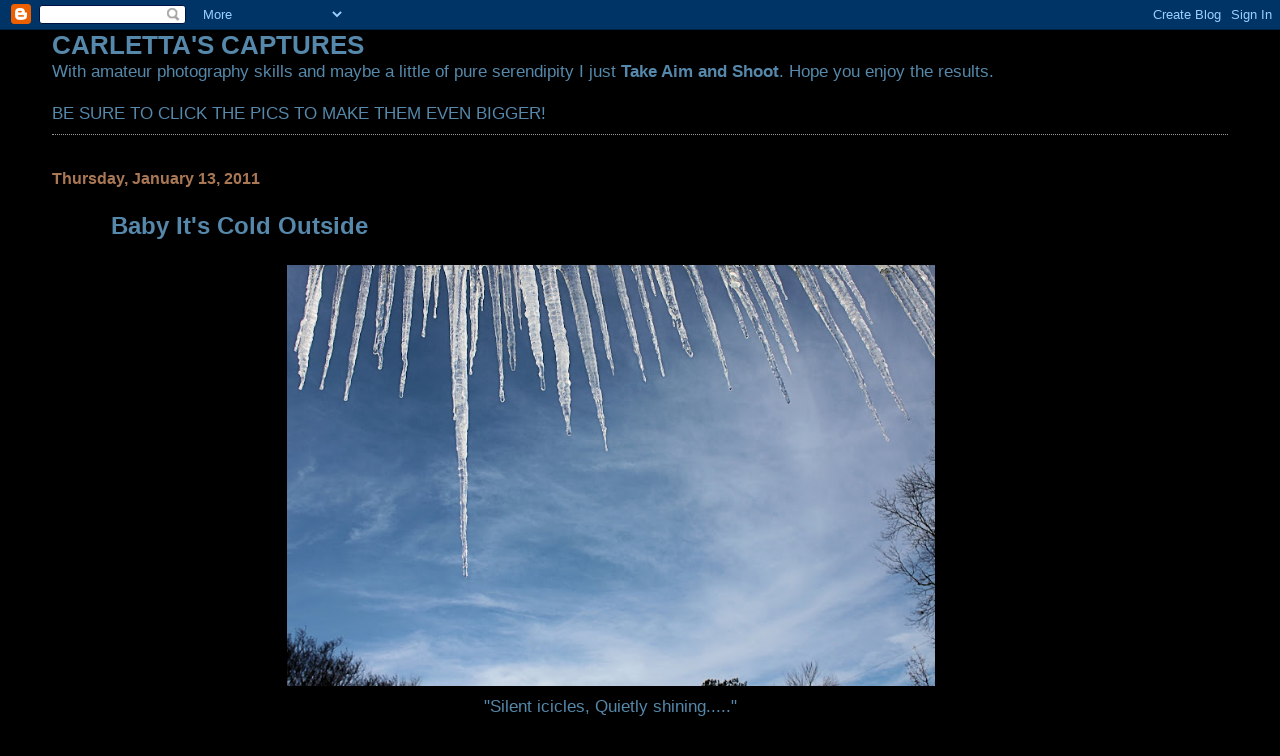

--- FILE ---
content_type: text/html; charset=UTF-8
request_url: https://carlettascaptures.blogspot.com/2011/01/baby-its-cold-outside.html?showComment=1294968023826
body_size: 12001
content:
<!DOCTYPE html>
<html dir='ltr'>
<head>
<link href='https://www.blogger.com/static/v1/widgets/2944754296-widget_css_bundle.css' rel='stylesheet' type='text/css'/>
<meta content='text/html; charset=UTF-8' http-equiv='Content-Type'/>
<meta content='blogger' name='generator'/>
<link href='https://carlettascaptures.blogspot.com/favicon.ico' rel='icon' type='image/x-icon'/>
<link href='http://carlettascaptures.blogspot.com/2011/01/baby-its-cold-outside.html' rel='canonical'/>
<link rel="alternate" type="application/atom+xml" title="CARLETTA&#39;S CAPTURES - Atom" href="https://carlettascaptures.blogspot.com/feeds/posts/default" />
<link rel="alternate" type="application/rss+xml" title="CARLETTA&#39;S CAPTURES - RSS" href="https://carlettascaptures.blogspot.com/feeds/posts/default?alt=rss" />
<link rel="service.post" type="application/atom+xml" title="CARLETTA&#39;S CAPTURES - Atom" href="https://www.blogger.com/feeds/2434900941106243505/posts/default" />

<link rel="alternate" type="application/atom+xml" title="CARLETTA&#39;S CAPTURES - Atom" href="https://carlettascaptures.blogspot.com/feeds/3964095116113499852/comments/default" />
<!--Can't find substitution for tag [blog.ieCssRetrofitLinks]-->
<link href='https://blogger.googleusercontent.com/img/b/R29vZ2xl/AVvXsEg4Bc12Fs06AchN3oSYmSzNd47WCPFLoXs3hcwI3d8VFx7FSZr0e2TOjKvbKLngtfcZ43jbPmdq-spq2rDXfuuh-OXv570Ij4rwQUEmZEMZItN2j0s9HsgLKUHNBzg_UXPVRdFaxujbCN7Y/s800/Icicles+at+Cindy.jpg' rel='image_src'/>
<meta content='http://carlettascaptures.blogspot.com/2011/01/baby-its-cold-outside.html' property='og:url'/>
<meta content='Baby It&#39;s Cold Outside' property='og:title'/>
<meta content=' &quot;Silent icicles, Quietly shining.....&quot; ~Samuel Taylor Coleridge For more Skywatch click here .' property='og:description'/>
<meta content='https://blogger.googleusercontent.com/img/b/R29vZ2xl/AVvXsEg4Bc12Fs06AchN3oSYmSzNd47WCPFLoXs3hcwI3d8VFx7FSZr0e2TOjKvbKLngtfcZ43jbPmdq-spq2rDXfuuh-OXv570Ij4rwQUEmZEMZItN2j0s9HsgLKUHNBzg_UXPVRdFaxujbCN7Y/w1200-h630-p-k-no-nu/Icicles+at+Cindy.jpg' property='og:image'/>
<title>CARLETTA'S CAPTURES: Baby It's Cold Outside</title>
<style id='page-skin-1' type='text/css'><!--
/*
* Blogger Template Style
*
* Simple II
* by Jason Sutter
*/
body {
margin:0;
font:normal normal 109% Verdana, sans-serif;
background:#000000;
color:#5588aa;
}
a:link {
color:#5588aa;
text-decoration:none;
}
a:visited {
color:#3D81EE;
text-decoration:none;
}
a:hover {
color:#5588aa;
text-decoration:underline;
}
a img {
border-width:0;
}
#outer-wrapper {
margin-top: 0px;
margin-right: 3em;
margin-bottom: 0;
margin-left: 3em;
}
h1 {
border-bottom:dotted 1px #999999;
margin-bottom:0px;
color: #5588aa;
font: normal bold 200% Georgia, Times, serif;
}
h1 a, h1 a:link, h1 a:visited {
color: #5588aa;
}
h2 {
margin:0px;
padding: 0px;
}
#main .widget {
padding-bottom:10px;
margin-bottom:20px;
border-bottom:dotted 1px #999999;
clear: both;
}
#main .Header {
border-bottom-width: 0px;
}
h2.date-header {
padding-top:15px;
color:#aa7755;
padding-bottom:0px;
margin-bottom:0px;
font-size: 90%;
}
h3.post-title {
font-size: 140%;
color: #5588aa;
}
.post {
padding-left:5%;
padding-right:10%;
}
.post-footer {
color:#aa7755;
}
#comments {
padding-top:30px;
color:#5588aa;
padding-bottom:0px;
margin-bottom:0px;
font-weight:bold;
}
#comments .comment-footer {
font-size:1em;
font-weight:normal;
color:#aa7755;
margin-right:10px;
display:inline;
}
.comment-author {
margin-top: 3%;
}
.comment-body {
font-size:1em;
font-weight:normal;
}
.deleted-comment {
font-style:italic;
color:gray;
}
.comment-link {
margin-left:.6em;
}
.feed-links {
clear: both;
line-height: 2.5em;
}
#blog-pager-newer-link {
float: left;
}
#blog-pager-older-link {
float: right;
}
#blog-pager {
text-align: center;
}
.clear {
clear: both;
}
.profile-img {
float: left;
margin-top: 0;
margin-right: 5px;
margin-bottom: 5px;
margin-left: 0;
}
body#layout #outer-wrapper {
margin-top: 0px;
margin-right: 50px;
margin-bottom: 0;
margin-left: 50px;
}

--></style>
<link href='https://www.blogger.com/dyn-css/authorization.css?targetBlogID=2434900941106243505&amp;zx=09b759d7-f1e6-4580-80e0-873da6a33eba' media='none' onload='if(media!=&#39;all&#39;)media=&#39;all&#39;' rel='stylesheet'/><noscript><link href='https://www.blogger.com/dyn-css/authorization.css?targetBlogID=2434900941106243505&amp;zx=09b759d7-f1e6-4580-80e0-873da6a33eba' rel='stylesheet'/></noscript>
<meta name='google-adsense-platform-account' content='ca-host-pub-1556223355139109'/>
<meta name='google-adsense-platform-domain' content='blogspot.com'/>

</head>
<body>
<div class='navbar section' id='navbar'><div class='widget Navbar' data-version='1' id='Navbar1'><script type="text/javascript">
    function setAttributeOnload(object, attribute, val) {
      if(window.addEventListener) {
        window.addEventListener('load',
          function(){ object[attribute] = val; }, false);
      } else {
        window.attachEvent('onload', function(){ object[attribute] = val; });
      }
    }
  </script>
<div id="navbar-iframe-container"></div>
<script type="text/javascript" src="https://apis.google.com/js/platform.js"></script>
<script type="text/javascript">
      gapi.load("gapi.iframes:gapi.iframes.style.bubble", function() {
        if (gapi.iframes && gapi.iframes.getContext) {
          gapi.iframes.getContext().openChild({
              url: 'https://www.blogger.com/navbar/2434900941106243505?po\x3d3964095116113499852\x26origin\x3dhttps://carlettascaptures.blogspot.com',
              where: document.getElementById("navbar-iframe-container"),
              id: "navbar-iframe"
          });
        }
      });
    </script><script type="text/javascript">
(function() {
var script = document.createElement('script');
script.type = 'text/javascript';
script.src = '//pagead2.googlesyndication.com/pagead/js/google_top_exp.js';
var head = document.getElementsByTagName('head')[0];
if (head) {
head.appendChild(script);
}})();
</script>
</div></div>
<div id='outer-wrapper'>
<div class='main section' id='main'><div class='widget Text' data-version='1' id='Text1'>
<h2 class='title'>CARLETTA'S CAPTURES</h2>
<div class='widget-content'>
With amateur photography skills and maybe a little of pure serendipity I just <strong>Take Aim and Shoot</strong>. Hope you enjoy the results.<br/><br/>BE SURE TO CLICK THE PICS TO MAKE THEM EVEN BIGGER!<br/>
</div>
<div class='clear'></div>
</div><div class='widget Blog' data-version='1' id='Blog1'>
<div class='blog-posts hfeed'>

          <div class="date-outer">
        
<h2 class='date-header'><span>Thursday, January 13, 2011</span></h2>

          <div class="date-posts">
        
<div class='post-outer'>
<div class='post hentry uncustomized-post-template' itemprop='blogPost' itemscope='itemscope' itemtype='http://schema.org/BlogPosting'>
<meta content='https://blogger.googleusercontent.com/img/b/R29vZ2xl/AVvXsEg4Bc12Fs06AchN3oSYmSzNd47WCPFLoXs3hcwI3d8VFx7FSZr0e2TOjKvbKLngtfcZ43jbPmdq-spq2rDXfuuh-OXv570Ij4rwQUEmZEMZItN2j0s9HsgLKUHNBzg_UXPVRdFaxujbCN7Y/s800/Icicles+at+Cindy.jpg' itemprop='image_url'/>
<meta content='2434900941106243505' itemprop='blogId'/>
<meta content='3964095116113499852' itemprop='postId'/>
<a name='3964095116113499852'></a>
<h3 class='post-title entry-title' itemprop='name'>
Baby It's Cold Outside
</h3>
<div class='post-header'>
<div class='post-header-line-1'></div>
</div>
<div class='post-body entry-content' id='post-body-3964095116113499852' itemprop='description articleBody'>
<div align="center"><a href="https://blogger.googleusercontent.com/img/b/R29vZ2xl/AVvXsEg4Bc12Fs06AchN3oSYmSzNd47WCPFLoXs3hcwI3d8VFx7FSZr0e2TOjKvbKLngtfcZ43jbPmdq-spq2rDXfuuh-OXv570Ij4rwQUEmZEMZItN2j0s9HsgLKUHNBzg_UXPVRdFaxujbCN7Y/s1600/Icicles+at+Cindy.jpg"><img alt="" border="0" id="BLOGGER_PHOTO_ID_5561552846121242290" src="https://blogger.googleusercontent.com/img/b/R29vZ2xl/AVvXsEg4Bc12Fs06AchN3oSYmSzNd47WCPFLoXs3hcwI3d8VFx7FSZr0e2TOjKvbKLngtfcZ43jbPmdq-spq2rDXfuuh-OXv570Ij4rwQUEmZEMZItN2j0s9HsgLKUHNBzg_UXPVRdFaxujbCN7Y/s800/Icicles+at+Cindy.jpg" style="TEXT-ALIGN: center; MARGIN: 0px auto 10px; WIDTH: 648px; DISPLAY: block; HEIGHT: 421px; CURSOR: hand" /></a> "Silent icicles, Quietly shining....."</div><div align="center">~Samuel Taylor Coleridge<br /></div><div align="left">For more Skywatch click <a href="http://skyley.blogspot.com/">here</a>.</div>
<div style='clear: both;'></div>
</div>
<div class='post-footer'>
<div class='post-footer-line post-footer-line-1'>
<span class='post-author vcard'>
Posted by
<span class='fn' itemprop='author' itemscope='itemscope' itemtype='http://schema.org/Person'>
<span itemprop='name'>Carletta</span>
</span>
</span>
<span class='post-timestamp'>
at
<meta content='http://carlettascaptures.blogspot.com/2011/01/baby-its-cold-outside.html' itemprop='url'/>
<a class='timestamp-link' href='https://carlettascaptures.blogspot.com/2011/01/baby-its-cold-outside.html' rel='bookmark' title='permanent link'><abbr class='published' itemprop='datePublished' title='2011-01-13T01:55:00-05:00'>1:55&#8239;AM</abbr></a>
</span>
<span class='post-comment-link'>
</span>
<span class='post-icons'>
<span class='item-control blog-admin pid-695747214'>
<a href='https://www.blogger.com/post-edit.g?blogID=2434900941106243505&postID=3964095116113499852&from=pencil' title='Edit Post'>
<img alt='' class='icon-action' height='18' src='https://resources.blogblog.com/img/icon18_edit_allbkg.gif' width='18'/>
</a>
</span>
</span>
<div class='post-share-buttons goog-inline-block'>
</div>
</div>
<div class='post-footer-line post-footer-line-2'>
<span class='post-labels'>
</span>
</div>
<div class='post-footer-line post-footer-line-3'>
<span class='post-location'>
</span>
</div>
</div>
</div>
<div class='comments' id='comments'>
<a name='comments'></a>
<h4>42 comments:</h4>
<div id='Blog1_comments-block-wrapper'>
<dl class='' id='comments-block'>
<dt class='comment-author blogger-comment-icon' id='c9027757561377070506'>
<a name='c9027757561377070506'></a>
<a href='https://www.blogger.com/profile/02506920585319893814' rel='nofollow'>Janice Thomson</a>
said...
</dt>
<dd class='comment-body' id='Blog1_cmt-9027757561377070506'>
<p>
Yep...it is here too. Neat perspective Carletta. Wishing you the best in this coming year.
</p>
</dd>
<dd class='comment-footer'>
<span class='comment-timestamp'>
<a href='https://carlettascaptures.blogspot.com/2011/01/baby-its-cold-outside.html?showComment=1294919849364#c9027757561377070506' title='comment permalink'>
January 13, 2011 at 6:57&#8239;AM
</a>
<span class='item-control blog-admin pid-1122810189'>
<a class='comment-delete' href='https://www.blogger.com/comment/delete/2434900941106243505/9027757561377070506' title='Delete Comment'>
<img src='https://resources.blogblog.com/img/icon_delete13.gif'/>
</a>
</span>
</span>
</dd>
<dt class='comment-author blogger-comment-icon' id='c2000872403152015686'>
<a name='c2000872403152015686'></a>
<a href='https://www.blogger.com/profile/06923630536753873113' rel='nofollow'>George</a>
said...
</dt>
<dd class='comment-body' id='Blog1_cmt-2000872403152015686'>
<p>
I really like these icicles against that beautiful sky.  Great perspective -- pretty picture.
</p>
</dd>
<dd class='comment-footer'>
<span class='comment-timestamp'>
<a href='https://carlettascaptures.blogspot.com/2011/01/baby-its-cold-outside.html?showComment=1294930366394#c2000872403152015686' title='comment permalink'>
January 13, 2011 at 9:52&#8239;AM
</a>
<span class='item-control blog-admin pid-1238024525'>
<a class='comment-delete' href='https://www.blogger.com/comment/delete/2434900941106243505/2000872403152015686' title='Delete Comment'>
<img src='https://resources.blogblog.com/img/icon_delete13.gif'/>
</a>
</span>
</span>
</dd>
<dt class='comment-author blogger-comment-icon' id='c8839608945451958603'>
<a name='c8839608945451958603'></a>
<a href='https://www.blogger.com/profile/13716690020687995783' rel='nofollow'>Jan</a>
said...
</dt>
<dd class='comment-body' id='Blog1_cmt-8839608945451958603'>
<p>
Fabulous!
</p>
</dd>
<dd class='comment-footer'>
<span class='comment-timestamp'>
<a href='https://carlettascaptures.blogspot.com/2011/01/baby-its-cold-outside.html?showComment=1294937613239#c8839608945451958603' title='comment permalink'>
January 13, 2011 at 11:53&#8239;AM
</a>
<span class='item-control blog-admin pid-543741392'>
<a class='comment-delete' href='https://www.blogger.com/comment/delete/2434900941106243505/8839608945451958603' title='Delete Comment'>
<img src='https://resources.blogblog.com/img/icon_delete13.gif'/>
</a>
</span>
</span>
</dd>
<dt class='comment-author blogger-comment-icon' id='c2530252528912027784'>
<a name='c2530252528912027784'></a>
<a href='https://www.blogger.com/profile/08479123027080062607' rel='nofollow'>kayerj</a>
said...
</dt>
<dd class='comment-body' id='Blog1_cmt-2530252528912027784'>
<p>
how unique! I love it.
</p>
</dd>
<dd class='comment-footer'>
<span class='comment-timestamp'>
<a href='https://carlettascaptures.blogspot.com/2011/01/baby-its-cold-outside.html?showComment=1294940753435#c2530252528912027784' title='comment permalink'>
January 13, 2011 at 12:45&#8239;PM
</a>
<span class='item-control blog-admin pid-1831283427'>
<a class='comment-delete' href='https://www.blogger.com/comment/delete/2434900941106243505/2530252528912027784' title='Delete Comment'>
<img src='https://resources.blogblog.com/img/icon_delete13.gif'/>
</a>
</span>
</span>
</dd>
<dt class='comment-author anon-comment-icon' id='c5843777493483018753'>
<a name='c5843777493483018753'></a>
<a href='http://www.travelingrainvilles.typepad.com' rel='nofollow'>Sallie (FullTime-Life)</a>
said...
</dt>
<dd class='comment-body' id='Blog1_cmt-5843777493483018753'>
<p>
What a great eye you have Carletta.  Beautiful take.  (Don&#39;t freeze your fingers!)
</p>
</dd>
<dd class='comment-footer'>
<span class='comment-timestamp'>
<a href='https://carlettascaptures.blogspot.com/2011/01/baby-its-cold-outside.html?showComment=1294943235214#c5843777493483018753' title='comment permalink'>
January 13, 2011 at 1:27&#8239;PM
</a>
<span class='item-control blog-admin pid-1487983927'>
<a class='comment-delete' href='https://www.blogger.com/comment/delete/2434900941106243505/5843777493483018753' title='Delete Comment'>
<img src='https://resources.blogblog.com/img/icon_delete13.gif'/>
</a>
</span>
</span>
</dd>
<dt class='comment-author blogger-comment-icon' id='c8100658695905993745'>
<a name='c8100658695905993745'></a>
<a href='https://www.blogger.com/profile/15797951661712327698' rel='nofollow'>Martha Z</a>
said...
</dt>
<dd class='comment-body' id='Blog1_cmt-8100658695905993745'>
<p>
Great capture and it does say &quot;cold&quot;
</p>
</dd>
<dd class='comment-footer'>
<span class='comment-timestamp'>
<a href='https://carlettascaptures.blogspot.com/2011/01/baby-its-cold-outside.html?showComment=1294947297314#c8100658695905993745' title='comment permalink'>
January 13, 2011 at 2:34&#8239;PM
</a>
<span class='item-control blog-admin pid-524679780'>
<a class='comment-delete' href='https://www.blogger.com/comment/delete/2434900941106243505/8100658695905993745' title='Delete Comment'>
<img src='https://resources.blogblog.com/img/icon_delete13.gif'/>
</a>
</span>
</span>
</dd>
<dt class='comment-author anon-comment-icon' id='c8182578118369568128'>
<a name='c8182578118369568128'></a>
<a href='http://somephotomoments.skynetblogs.be' rel='nofollow'>Eric</a>
said...
</dt>
<dd class='comment-body' id='Blog1_cmt-8182578118369568128'>
<p>
Very nice composition, well done!!<br />Hope they do not fall!!!<br /><br />Happy SWF<br /><br />Greetings from Holland
</p>
</dd>
<dd class='comment-footer'>
<span class='comment-timestamp'>
<a href='https://carlettascaptures.blogspot.com/2011/01/baby-its-cold-outside.html?showComment=1294949291626#c8182578118369568128' title='comment permalink'>
January 13, 2011 at 3:08&#8239;PM
</a>
<span class='item-control blog-admin pid-1487983927'>
<a class='comment-delete' href='https://www.blogger.com/comment/delete/2434900941106243505/8182578118369568128' title='Delete Comment'>
<img src='https://resources.blogblog.com/img/icon_delete13.gif'/>
</a>
</span>
</span>
</dd>
<dt class='comment-author anon-comment-icon' id='c6262391411440631376'>
<a name='c6262391411440631376'></a>
<a href='http://morememes.com' rel='nofollow'>joco</a>
said...
</dt>
<dd class='comment-body' id='Blog1_cmt-6262391411440631376'>
<p>
That was an unusual phrase for Coleridge.<br /><br />A nice fringe framing your soft sky.
</p>
</dd>
<dd class='comment-footer'>
<span class='comment-timestamp'>
<a href='https://carlettascaptures.blogspot.com/2011/01/baby-its-cold-outside.html?showComment=1294949466384#c6262391411440631376' title='comment permalink'>
January 13, 2011 at 3:11&#8239;PM
</a>
<span class='item-control blog-admin pid-1487983927'>
<a class='comment-delete' href='https://www.blogger.com/comment/delete/2434900941106243505/6262391411440631376' title='Delete Comment'>
<img src='https://resources.blogblog.com/img/icon_delete13.gif'/>
</a>
</span>
</span>
</dd>
<dt class='comment-author anon-comment-icon' id='c7171016603806532384'>
<a name='c7171016603806532384'></a>
Anonymous
said...
</dt>
<dd class='comment-body' id='Blog1_cmt-7171016603806532384'>
<p>
It sure is &amp; very beautiful, too! <br /><br />Have a great SWF! =)
</p>
</dd>
<dd class='comment-footer'>
<span class='comment-timestamp'>
<a href='https://carlettascaptures.blogspot.com/2011/01/baby-its-cold-outside.html?showComment=1294949470019#c7171016603806532384' title='comment permalink'>
January 13, 2011 at 3:11&#8239;PM
</a>
<span class='item-control blog-admin pid-1487983927'>
<a class='comment-delete' href='https://www.blogger.com/comment/delete/2434900941106243505/7171016603806532384' title='Delete Comment'>
<img src='https://resources.blogblog.com/img/icon_delete13.gif'/>
</a>
</span>
</span>
</dd>
<dt class='comment-author blogger-comment-icon' id='c8313770500133753050'>
<a name='c8313770500133753050'></a>
<a href='https://www.blogger.com/profile/09542425639950850366' rel='nofollow'>Unknown</a>
said...
</dt>
<dd class='comment-body' id='Blog1_cmt-8313770500133753050'>
<p>
I hear you, it was 0F here a few mornings this week! Love the icicles against the blue sky.
</p>
</dd>
<dd class='comment-footer'>
<span class='comment-timestamp'>
<a href='https://carlettascaptures.blogspot.com/2011/01/baby-its-cold-outside.html?showComment=1294949649445#c8313770500133753050' title='comment permalink'>
January 13, 2011 at 3:14&#8239;PM
</a>
<span class='item-control blog-admin pid-896582185'>
<a class='comment-delete' href='https://www.blogger.com/comment/delete/2434900941106243505/8313770500133753050' title='Delete Comment'>
<img src='https://resources.blogblog.com/img/icon_delete13.gif'/>
</a>
</span>
</span>
</dd>
<dt class='comment-author blogger-comment-icon' id='c2856260490234657505'>
<a name='c2856260490234657505'></a>
<a href='https://www.blogger.com/profile/02409530202277375625' rel='nofollow'>Robin</a>
said...
</dt>
<dd class='comment-body' id='Blog1_cmt-2856260490234657505'>
<p>
Whoa! Brrr... Nice capture Carletta, I like the angle.<br /><br />-----------------------------------<br />My photography is available for purchase - visit <a href="http://www.etsy.com/shop/aroundtheisland" rel="nofollow">Around the Island Photography</a> and bring home something beautiful today!
</p>
</dd>
<dd class='comment-footer'>
<span class='comment-timestamp'>
<a href='https://carlettascaptures.blogspot.com/2011/01/baby-its-cold-outside.html?showComment=1294949791293#c2856260490234657505' title='comment permalink'>
January 13, 2011 at 3:16&#8239;PM
</a>
<span class='item-control blog-admin pid-2136305337'>
<a class='comment-delete' href='https://www.blogger.com/comment/delete/2434900941106243505/2856260490234657505' title='Delete Comment'>
<img src='https://resources.blogblog.com/img/icon_delete13.gif'/>
</a>
</span>
</span>
</dd>
<dt class='comment-author blogger-comment-icon' id='c222098664996805745'>
<a name='c222098664996805745'></a>
<a href='https://www.blogger.com/profile/05484577678585907669' rel='nofollow'>Sylvia K</a>
said...
</dt>
<dd class='comment-body' id='Blog1_cmt-222098664996805745'>
<p>
Fantastic capture! And it does look cold! Love Coleridge words, too! Perfect! Hope you have a lovely weekend, Carletta! Enjoy!<br /><br />Sylvia
</p>
</dd>
<dd class='comment-footer'>
<span class='comment-timestamp'>
<a href='https://carlettascaptures.blogspot.com/2011/01/baby-its-cold-outside.html?showComment=1294950369853#c222098664996805745' title='comment permalink'>
January 13, 2011 at 3:26&#8239;PM
</a>
<span class='item-control blog-admin pid-2011073367'>
<a class='comment-delete' href='https://www.blogger.com/comment/delete/2434900941106243505/222098664996805745' title='Delete Comment'>
<img src='https://resources.blogblog.com/img/icon_delete13.gif'/>
</a>
</span>
</span>
</dd>
<dt class='comment-author blogger-comment-icon' id='c1813027532010593405'>
<a name='c1813027532010593405'></a>
<a href='https://www.blogger.com/profile/07094543520943386032' rel='nofollow'>Karen</a>
said...
</dt>
<dd class='comment-body' id='Blog1_cmt-1813027532010593405'>
<p>
It sure is, but what a beautiful blue sky.
</p>
</dd>
<dd class='comment-footer'>
<span class='comment-timestamp'>
<a href='https://carlettascaptures.blogspot.com/2011/01/baby-its-cold-outside.html?showComment=1294951130306#c1813027532010593405' title='comment permalink'>
January 13, 2011 at 3:38&#8239;PM
</a>
<span class='item-control blog-admin pid-1756027437'>
<a class='comment-delete' href='https://www.blogger.com/comment/delete/2434900941106243505/1813027532010593405' title='Delete Comment'>
<img src='https://resources.blogblog.com/img/icon_delete13.gif'/>
</a>
</span>
</span>
</dd>
<dt class='comment-author blogger-comment-icon' id='c322211342070612544'>
<a name='c322211342070612544'></a>
<a href='https://www.blogger.com/profile/08408980791673021797' rel='nofollow'>Andy</a>
said...
</dt>
<dd class='comment-body' id='Blog1_cmt-322211342070612544'>
<p>
Cold icicles and cold sky. Nice clicking.
</p>
</dd>
<dd class='comment-footer'>
<span class='comment-timestamp'>
<a href='https://carlettascaptures.blogspot.com/2011/01/baby-its-cold-outside.html?showComment=1294952395571#c322211342070612544' title='comment permalink'>
January 13, 2011 at 3:59&#8239;PM
</a>
<span class='item-control blog-admin pid-1950582275'>
<a class='comment-delete' href='https://www.blogger.com/comment/delete/2434900941106243505/322211342070612544' title='Delete Comment'>
<img src='https://resources.blogblog.com/img/icon_delete13.gif'/>
</a>
</span>
</span>
</dd>
<dt class='comment-author blogger-comment-icon' id='c4526176133384571343'>
<a name='c4526176133384571343'></a>
<a href='https://www.blogger.com/profile/12803759124643467711' rel='nofollow'>EG CameraGirl</a>
said...
</dt>
<dd class='comment-body' id='Blog1_cmt-4526176133384571343'>
<p>
Col shot of your cold world, Carletta!
</p>
</dd>
<dd class='comment-footer'>
<span class='comment-timestamp'>
<a href='https://carlettascaptures.blogspot.com/2011/01/baby-its-cold-outside.html?showComment=1294952821813#c4526176133384571343' title='comment permalink'>
January 13, 2011 at 4:07&#8239;PM
</a>
<span class='item-control blog-admin pid-1090938'>
<a class='comment-delete' href='https://www.blogger.com/comment/delete/2434900941106243505/4526176133384571343' title='Delete Comment'>
<img src='https://resources.blogblog.com/img/icon_delete13.gif'/>
</a>
</span>
</span>
</dd>
<dt class='comment-author blogger-comment-icon' id='c5256809709854065196'>
<a name='c5256809709854065196'></a>
<a href='https://www.blogger.com/profile/15609527768798543641' rel='nofollow'>Judy</a>
said...
</dt>
<dd class='comment-body' id='Blog1_cmt-5256809709854065196'>
<p>
Yup, that is what my world looks like just now, all except for the blue part... I am waiting for that!<br />I love the shot, though - an unusual treatment for icicles!
</p>
</dd>
<dd class='comment-footer'>
<span class='comment-timestamp'>
<a href='https://carlettascaptures.blogspot.com/2011/01/baby-its-cold-outside.html?showComment=1294954062962#c5256809709854065196' title='comment permalink'>
January 13, 2011 at 4:27&#8239;PM
</a>
<span class='item-control blog-admin pid-1527642494'>
<a class='comment-delete' href='https://www.blogger.com/comment/delete/2434900941106243505/5256809709854065196' title='Delete Comment'>
<img src='https://resources.blogblog.com/img/icon_delete13.gif'/>
</a>
</span>
</span>
</dd>
<dt class='comment-author blogger-comment-icon' id='c7246521776947719499'>
<a name='c7246521776947719499'></a>
<a href='https://www.blogger.com/profile/11794447909120646155' rel='nofollow'>My name is Riet</a>
said...
</dt>
<dd class='comment-body' id='Blog1_cmt-7246521776947719499'>
<p>
That looks cold. Great shot
</p>
</dd>
<dd class='comment-footer'>
<span class='comment-timestamp'>
<a href='https://carlettascaptures.blogspot.com/2011/01/baby-its-cold-outside.html?showComment=1294954068311#c7246521776947719499' title='comment permalink'>
January 13, 2011 at 4:27&#8239;PM
</a>
<span class='item-control blog-admin pid-124105631'>
<a class='comment-delete' href='https://www.blogger.com/comment/delete/2434900941106243505/7246521776947719499' title='Delete Comment'>
<img src='https://resources.blogblog.com/img/icon_delete13.gif'/>
</a>
</span>
</span>
</dd>
<dt class='comment-author anon-comment-icon' id='c7958762512352568218'>
<a name='c7958762512352568218'></a>
<a href='http://carvercards.blogspot.com/' rel='nofollow'>Carver</a>
said...
</dt>
<dd class='comment-body' id='Blog1_cmt-7958762512352568218'>
<p>
It&#39;s cold indeed. I love the way the icicles look like they are coming from the sky.
</p>
</dd>
<dd class='comment-footer'>
<span class='comment-timestamp'>
<a href='https://carlettascaptures.blogspot.com/2011/01/baby-its-cold-outside.html?showComment=1294954237174#c7958762512352568218' title='comment permalink'>
January 13, 2011 at 4:30&#8239;PM
</a>
<span class='item-control blog-admin pid-1487983927'>
<a class='comment-delete' href='https://www.blogger.com/comment/delete/2434900941106243505/7958762512352568218' title='Delete Comment'>
<img src='https://resources.blogblog.com/img/icon_delete13.gif'/>
</a>
</span>
</span>
</dd>
<dt class='comment-author blogger-comment-icon' id='c7809322245356569093'>
<a name='c7809322245356569093'></a>
<a href='https://www.blogger.com/profile/03785882461027155830' rel='nofollow'>healingmagichands</a>
said...
</dt>
<dd class='comment-body' id='Blog1_cmt-7809322245356569093'>
<p>
I agree with another commenter -- the contrast of the icicles against the sky is grand.   Watch out for that one on the left though, looks a tad dangerous!
</p>
</dd>
<dd class='comment-footer'>
<span class='comment-timestamp'>
<a href='https://carlettascaptures.blogspot.com/2011/01/baby-its-cold-outside.html?showComment=1294962998544#c7809322245356569093' title='comment permalink'>
January 13, 2011 at 6:56&#8239;PM
</a>
<span class='item-control blog-admin pid-307138136'>
<a class='comment-delete' href='https://www.blogger.com/comment/delete/2434900941106243505/7809322245356569093' title='Delete Comment'>
<img src='https://resources.blogblog.com/img/icon_delete13.gif'/>
</a>
</span>
</span>
</dd>
<dt class='comment-author blogger-comment-icon' id='c3117953779516670459'>
<a name='c3117953779516670459'></a>
<a href='https://www.blogger.com/profile/00070309645796725309' rel='nofollow'>eileeninmd</a>
said...
</dt>
<dd class='comment-body' id='Blog1_cmt-3117953779516670459'>
<p>
Wonderful capture, Carletta. The icicles and the pretty sky are just beautiful together.
</p>
</dd>
<dd class='comment-footer'>
<span class='comment-timestamp'>
<a href='https://carlettascaptures.blogspot.com/2011/01/baby-its-cold-outside.html?showComment=1294968023826#c3117953779516670459' title='comment permalink'>
January 13, 2011 at 8:20&#8239;PM
</a>
<span class='item-control blog-admin pid-2057391791'>
<a class='comment-delete' href='https://www.blogger.com/comment/delete/2434900941106243505/3117953779516670459' title='Delete Comment'>
<img src='https://resources.blogblog.com/img/icon_delete13.gif'/>
</a>
</span>
</span>
</dd>
<dt class='comment-author blogger-comment-icon' id='c6548293516593959670'>
<a name='c6548293516593959670'></a>
<a href='https://www.blogger.com/profile/10550860961892546101' rel='nofollow'>JunieRose2005</a>
said...
</dt>
<dd class='comment-body' id='Blog1_cmt-6548293516593959670'>
<p>
WOW!!! Fantastic picture!<br /><br />(NOT that I envy you , that ice!  lol-I&#39;ve had enough cold for this winter!!!)<br /><br /><br />Junie
</p>
</dd>
<dd class='comment-footer'>
<span class='comment-timestamp'>
<a href='https://carlettascaptures.blogspot.com/2011/01/baby-its-cold-outside.html?showComment=1294970713917#c6548293516593959670' title='comment permalink'>
January 13, 2011 at 9:05&#8239;PM
</a>
<span class='item-control blog-admin pid-1751434520'>
<a class='comment-delete' href='https://www.blogger.com/comment/delete/2434900941106243505/6548293516593959670' title='Delete Comment'>
<img src='https://resources.blogblog.com/img/icon_delete13.gif'/>
</a>
</span>
</span>
</dd>
<dt class='comment-author blogger-comment-icon' id='c3944211307435912845'>
<a name='c3944211307435912845'></a>
<a href='https://www.blogger.com/profile/07176848790237762070' rel='nofollow'>msdewberry</a>
said...
</dt>
<dd class='comment-body' id='Blog1_cmt-3944211307435912845'>
<p>
Its been very cold here too! Lots of snow around here, and some icicles too! <br />The icicles and cool blue sky look cold here!
</p>
</dd>
<dd class='comment-footer'>
<span class='comment-timestamp'>
<a href='https://carlettascaptures.blogspot.com/2011/01/baby-its-cold-outside.html?showComment=1294971270486#c3944211307435912845' title='comment permalink'>
January 13, 2011 at 9:14&#8239;PM
</a>
<span class='item-control blog-admin pid-2074357276'>
<a class='comment-delete' href='https://www.blogger.com/comment/delete/2434900941106243505/3944211307435912845' title='Delete Comment'>
<img src='https://resources.blogblog.com/img/icon_delete13.gif'/>
</a>
</span>
</span>
</dd>
<dt class='comment-author blogger-comment-icon' id='c959077393149854759'>
<a name='c959077393149854759'></a>
<a href='https://www.blogger.com/profile/02986783811683407554' rel='nofollow'>Sally in WA</a>
said...
</dt>
<dd class='comment-body' id='Blog1_cmt-959077393149854759'>
<p>
I feel like these are icicle bangs covering my eyes. Great shot. Love the blue sky. :)
</p>
</dd>
<dd class='comment-footer'>
<span class='comment-timestamp'>
<a href='https://carlettascaptures.blogspot.com/2011/01/baby-its-cold-outside.html?showComment=1294974079570#c959077393149854759' title='comment permalink'>
January 13, 2011 at 10:01&#8239;PM
</a>
<span class='item-control blog-admin pid-1932035802'>
<a class='comment-delete' href='https://www.blogger.com/comment/delete/2434900941106243505/959077393149854759' title='Delete Comment'>
<img src='https://resources.blogblog.com/img/icon_delete13.gif'/>
</a>
</span>
</span>
</dd>
<dt class='comment-author blogger-comment-icon' id='c4562877742832998854'>
<a name='c4562877742832998854'></a>
<a href='https://www.blogger.com/profile/05001712096042262296' rel='nofollow'>Chubskulit Rose</a>
said...
</dt>
<dd class='comment-body' id='Blog1_cmt-4562877742832998854'>
<p>
Lovely sky shot!!<br /><br /><a href="http://www.mycountryroads.com/2011/01/kissing.html" rel="nofollow">When Snow Meets Sky, they kissed!</a>
</p>
</dd>
<dd class='comment-footer'>
<span class='comment-timestamp'>
<a href='https://carlettascaptures.blogspot.com/2011/01/baby-its-cold-outside.html?showComment=1294978111747#c4562877742832998854' title='comment permalink'>
January 13, 2011 at 11:08&#8239;PM
</a>
<span class='item-control blog-admin pid-797470888'>
<a class='comment-delete' href='https://www.blogger.com/comment/delete/2434900941106243505/4562877742832998854' title='Delete Comment'>
<img src='https://resources.blogblog.com/img/icon_delete13.gif'/>
</a>
</span>
</span>
</dd>
<dt class='comment-author blogger-comment-icon' id='c2393814024190910716'>
<a name='c2393814024190910716'></a>
<a href='https://www.blogger.com/profile/15970703268465061545' rel='nofollow'>DrillerAA</a>
said...
</dt>
<dd class='comment-body' id='Blog1_cmt-2393814024190910716'>
<p>
Excellent composition.  Very nice capture.
</p>
</dd>
<dd class='comment-footer'>
<span class='comment-timestamp'>
<a href='https://carlettascaptures.blogspot.com/2011/01/baby-its-cold-outside.html?showComment=1294978712440#c2393814024190910716' title='comment permalink'>
January 13, 2011 at 11:18&#8239;PM
</a>
<span class='item-control blog-admin pid-2137135064'>
<a class='comment-delete' href='https://www.blogger.com/comment/delete/2434900941106243505/2393814024190910716' title='Delete Comment'>
<img src='https://resources.blogblog.com/img/icon_delete13.gif'/>
</a>
</span>
</span>
</dd>
<dt class='comment-author anon-comment-icon' id='c9139905081357443296'>
<a name='c9139905081357443296'></a>
Anonymous
said...
</dt>
<dd class='comment-body' id='Blog1_cmt-9139905081357443296'>
<p>
Wonderfully creative shot!
</p>
</dd>
<dd class='comment-footer'>
<span class='comment-timestamp'>
<a href='https://carlettascaptures.blogspot.com/2011/01/baby-its-cold-outside.html?showComment=1294979586770#c9139905081357443296' title='comment permalink'>
January 13, 2011 at 11:33&#8239;PM
</a>
<span class='item-control blog-admin pid-1487983927'>
<a class='comment-delete' href='https://www.blogger.com/comment/delete/2434900941106243505/9139905081357443296' title='Delete Comment'>
<img src='https://resources.blogblog.com/img/icon_delete13.gif'/>
</a>
</span>
</span>
</dd>
<dt class='comment-author blogger-comment-icon' id='c5056629562552401090'>
<a name='c5056629562552401090'></a>
<a href='https://www.blogger.com/profile/13722985233664576926' rel='nofollow'>http://graceolsson.com/blog</a>
said...
</dt>
<dd class='comment-body' id='Blog1_cmt-5056629562552401090'>
<p>
cold and beautiful..dont u think?<br /><br />congrats<br />http://graceolsson.com/blog/2011/01/halmstad-among-dreams-and-reality/
</p>
</dd>
<dd class='comment-footer'>
<span class='comment-timestamp'>
<a href='https://carlettascaptures.blogspot.com/2011/01/baby-its-cold-outside.html?showComment=1294987575411#c5056629562552401090' title='comment permalink'>
January 14, 2011 at 1:46&#8239;AM
</a>
<span class='item-control blog-admin pid-517629292'>
<a class='comment-delete' href='https://www.blogger.com/comment/delete/2434900941106243505/5056629562552401090' title='Delete Comment'>
<img src='https://resources.blogblog.com/img/icon_delete13.gif'/>
</a>
</span>
</span>
</dd>
<dt class='comment-author blogger-comment-icon' id='c8102607193726834733'>
<a name='c8102607193726834733'></a>
<a href='https://www.blogger.com/profile/00177418253271097079' rel='nofollow'>Naturegirl</a>
said...
</dt>
<dd class='comment-body' id='Blog1_cmt-8102607193726834733'>
<p>
Carletta baby it sure is COLD there!!You need a dose of sunshine..waving from the sunny state!
</p>
</dd>
<dd class='comment-footer'>
<span class='comment-timestamp'>
<a href='https://carlettascaptures.blogspot.com/2011/01/baby-its-cold-outside.html?showComment=1294989623679#c8102607193726834733' title='comment permalink'>
January 14, 2011 at 2:20&#8239;AM
</a>
<span class='item-control blog-admin pid-44724605'>
<a class='comment-delete' href='https://www.blogger.com/comment/delete/2434900941106243505/8102607193726834733' title='Delete Comment'>
<img src='https://resources.blogblog.com/img/icon_delete13.gif'/>
</a>
</span>
</span>
</dd>
<dt class='comment-author blogger-comment-icon' id='c3109687775240347003'>
<a name='c3109687775240347003'></a>
<a href='https://www.blogger.com/profile/15349928247626849914' rel='nofollow'>Laura</a>
said...
</dt>
<dd class='comment-body' id='Blog1_cmt-3109687775240347003'>
<p>
beautiful!!!
</p>
</dd>
<dd class='comment-footer'>
<span class='comment-timestamp'>
<a href='https://carlettascaptures.blogspot.com/2011/01/baby-its-cold-outside.html?showComment=1295016302976#c3109687775240347003' title='comment permalink'>
January 14, 2011 at 9:45&#8239;AM
</a>
<span class='item-control blog-admin pid-972341952'>
<a class='comment-delete' href='https://www.blogger.com/comment/delete/2434900941106243505/3109687775240347003' title='Delete Comment'>
<img src='https://resources.blogblog.com/img/icon_delete13.gif'/>
</a>
</span>
</span>
</dd>
<dt class='comment-author blogger-comment-icon' id='c6610324775256169012'>
<a name='c6610324775256169012'></a>
<a href='https://www.blogger.com/profile/13097788106899971708' rel='nofollow'>Indrani</a>
said...
</dt>
<dd class='comment-body' id='Blog1_cmt-6610324775256169012'>
<p>
This is terrific.
</p>
</dd>
<dd class='comment-footer'>
<span class='comment-timestamp'>
<a href='https://carlettascaptures.blogspot.com/2011/01/baby-its-cold-outside.html?showComment=1295017366359#c6610324775256169012' title='comment permalink'>
January 14, 2011 at 10:02&#8239;AM
</a>
<span class='item-control blog-admin pid-1682630275'>
<a class='comment-delete' href='https://www.blogger.com/comment/delete/2434900941106243505/6610324775256169012' title='Delete Comment'>
<img src='https://resources.blogblog.com/img/icon_delete13.gif'/>
</a>
</span>
</span>
</dd>
<dt class='comment-author anon-comment-icon' id='c5152076753372499554'>
<a name='c5152076753372499554'></a>
<a href='http://esthergarvi.com' rel='nofollow'>Esther Garvi</a>
said...
</dt>
<dd class='comment-body' id='Blog1_cmt-5152076753372499554'>
<p>
Wow, what beauty!
</p>
</dd>
<dd class='comment-footer'>
<span class='comment-timestamp'>
<a href='https://carlettascaptures.blogspot.com/2011/01/baby-its-cold-outside.html?showComment=1295018919635#c5152076753372499554' title='comment permalink'>
January 14, 2011 at 10:28&#8239;AM
</a>
<span class='item-control blog-admin pid-1487983927'>
<a class='comment-delete' href='https://www.blogger.com/comment/delete/2434900941106243505/5152076753372499554' title='Delete Comment'>
<img src='https://resources.blogblog.com/img/icon_delete13.gif'/>
</a>
</span>
</span>
</dd>
<dt class='comment-author blogger-comment-icon' id='c8864825349513016402'>
<a name='c8864825349513016402'></a>
<a href='https://www.blogger.com/profile/16882466599882494542' rel='nofollow'>Cecilia Artista</a>
said...
</dt>
<dd class='comment-body' id='Blog1_cmt-8864825349513016402'>
<p>
Yes it looks very cold!<br />But very beautiful!
</p>
</dd>
<dd class='comment-footer'>
<span class='comment-timestamp'>
<a href='https://carlettascaptures.blogspot.com/2011/01/baby-its-cold-outside.html?showComment=1295025114254#c8864825349513016402' title='comment permalink'>
January 14, 2011 at 12:11&#8239;PM
</a>
<span class='item-control blog-admin pid-966270857'>
<a class='comment-delete' href='https://www.blogger.com/comment/delete/2434900941106243505/8864825349513016402' title='Delete Comment'>
<img src='https://resources.blogblog.com/img/icon_delete13.gif'/>
</a>
</span>
</span>
</dd>
<dt class='comment-author blogger-comment-icon' id='c4846022341358391179'>
<a name='c4846022341358391179'></a>
<a href='https://www.blogger.com/profile/10735371159256910499' rel='nofollow'>Anna</a>
said...
</dt>
<dd class='comment-body' id='Blog1_cmt-4846022341358391179'>
<p>
Great capture taken from a nice position !!<br />Greetings from the Netherlands,<br />Anna
</p>
</dd>
<dd class='comment-footer'>
<span class='comment-timestamp'>
<a href='https://carlettascaptures.blogspot.com/2011/01/baby-its-cold-outside.html?showComment=1295037007119#c4846022341358391179' title='comment permalink'>
January 14, 2011 at 3:30&#8239;PM
</a>
<span class='item-control blog-admin pid-748304022'>
<a class='comment-delete' href='https://www.blogger.com/comment/delete/2434900941106243505/4846022341358391179' title='Delete Comment'>
<img src='https://resources.blogblog.com/img/icon_delete13.gif'/>
</a>
</span>
</span>
</dd>
<dt class='comment-author blogger-comment-icon' id='c8827795434818686383'>
<a name='c8827795434818686383'></a>
<a href='https://www.blogger.com/profile/14606566484548310912' rel='nofollow'>Arti</a>
said...
</dt>
<dd class='comment-body' id='Blog1_cmt-8827795434818686383'>
<p>
Thats an absolutely amazing pic... Ice against the backdrop of clear blue sky, wow...<br />Have a nice day:)
</p>
</dd>
<dd class='comment-footer'>
<span class='comment-timestamp'>
<a href='https://carlettascaptures.blogspot.com/2011/01/baby-its-cold-outside.html?showComment=1295185702953#c8827795434818686383' title='comment permalink'>
January 16, 2011 at 8:48&#8239;AM
</a>
<span class='item-control blog-admin pid-839977211'>
<a class='comment-delete' href='https://www.blogger.com/comment/delete/2434900941106243505/8827795434818686383' title='Delete Comment'>
<img src='https://resources.blogblog.com/img/icon_delete13.gif'/>
</a>
</span>
</span>
</dd>
<dt class='comment-author blogger-comment-icon' id='c9123620136709779676'>
<a name='c9123620136709779676'></a>
<a href='https://www.blogger.com/profile/10389986333606868436' rel='nofollow'>forgetmenot</a>
said...
</dt>
<dd class='comment-body' id='Blog1_cmt-9123620136709779676'>
<p>
What a unique and creative way to &quot;shoot&quot; those lovely icicles!!  Great shot.  Doesn&#39;t winter present such a wonderful array of opportunities for great photos!  Mickie
</p>
</dd>
<dd class='comment-footer'>
<span class='comment-timestamp'>
<a href='https://carlettascaptures.blogspot.com/2011/01/baby-its-cold-outside.html?showComment=1295212545994#c9123620136709779676' title='comment permalink'>
January 16, 2011 at 4:15&#8239;PM
</a>
<span class='item-control blog-admin pid-1409477669'>
<a class='comment-delete' href='https://www.blogger.com/comment/delete/2434900941106243505/9123620136709779676' title='Delete Comment'>
<img src='https://resources.blogblog.com/img/icon_delete13.gif'/>
</a>
</span>
</span>
</dd>
<dt class='comment-author blogger-comment-icon' id='c3212346135588919595'>
<a name='c3212346135588919595'></a>
<a href='https://www.blogger.com/profile/03826128050970967135' rel='nofollow'>This Is My Blog - fishing guy</a>
said...
</dt>
<dd class='comment-body' id='Blog1_cmt-3212346135588919595'>
<p>
Carletta: What a great winter sky framed with the ice.<br /><br /> Thanks for stopping by. This has been a tough winter in NE Ohio. We have had 6 foot of snow so far. Our average winter is 5 foot so we may break some records.
</p>
</dd>
<dd class='comment-footer'>
<span class='comment-timestamp'>
<a href='https://carlettascaptures.blogspot.com/2011/01/baby-its-cold-outside.html?showComment=1295223372257#c3212346135588919595' title='comment permalink'>
January 16, 2011 at 7:16&#8239;PM
</a>
<span class='item-control blog-admin pid-1910528037'>
<a class='comment-delete' href='https://www.blogger.com/comment/delete/2434900941106243505/3212346135588919595' title='Delete Comment'>
<img src='https://resources.blogblog.com/img/icon_delete13.gif'/>
</a>
</span>
</span>
</dd>
<dt class='comment-author blogger-comment-icon' id='c2623068432493783727'>
<a name='c2623068432493783727'></a>
<a href='https://www.blogger.com/profile/03887419015004147269' rel='nofollow'>Christina, Sweden</a>
said...
</dt>
<dd class='comment-body' id='Blog1_cmt-2623068432493783727'>
<p>
a wonderful combination, I like the angle of this shot a lot
</p>
</dd>
<dd class='comment-footer'>
<span class='comment-timestamp'>
<a href='https://carlettascaptures.blogspot.com/2011/01/baby-its-cold-outside.html?showComment=1295240079532#c2623068432493783727' title='comment permalink'>
January 16, 2011 at 11:54&#8239;PM
</a>
<span class='item-control blog-admin pid-961140299'>
<a class='comment-delete' href='https://www.blogger.com/comment/delete/2434900941106243505/2623068432493783727' title='Delete Comment'>
<img src='https://resources.blogblog.com/img/icon_delete13.gif'/>
</a>
</span>
</span>
</dd>
<dt class='comment-author blogger-comment-icon' id='c4984010317270113376'>
<a name='c4984010317270113376'></a>
<a href='https://www.blogger.com/profile/00634513897599275287' rel='nofollow'>SquirrelQueen</a>
said...
</dt>
<dd class='comment-body' id='Blog1_cmt-4984010317270113376'>
<p>
I had a very similar view a few weeks ago but now it is raining and warm. Probably just a short interlude before the cold returns.
</p>
</dd>
<dd class='comment-footer'>
<span class='comment-timestamp'>
<a href='https://carlettascaptures.blogspot.com/2011/01/baby-its-cold-outside.html?showComment=1295250358132#c4984010317270113376' title='comment permalink'>
January 17, 2011 at 2:45&#8239;AM
</a>
<span class='item-control blog-admin pid-861594257'>
<a class='comment-delete' href='https://www.blogger.com/comment/delete/2434900941106243505/4984010317270113376' title='Delete Comment'>
<img src='https://resources.blogblog.com/img/icon_delete13.gif'/>
</a>
</span>
</span>
</dd>
<dt class='comment-author blogger-comment-icon' id='c5857353666235313151'>
<a name='c5857353666235313151'></a>
<a href='https://www.blogger.com/profile/04459671557604791502' rel='nofollow'>HRANDICA</a>
said...
</dt>
<dd class='comment-body' id='Blog1_cmt-5857353666235313151'>
<p>
You&#39;ve done wonderful job. Congrats!
</p>
</dd>
<dd class='comment-footer'>
<span class='comment-timestamp'>
<a href='https://carlettascaptures.blogspot.com/2011/01/baby-its-cold-outside.html?showComment=1295421216010#c5857353666235313151' title='comment permalink'>
January 19, 2011 at 2:13&#8239;AM
</a>
<span class='item-control blog-admin pid-1847022627'>
<a class='comment-delete' href='https://www.blogger.com/comment/delete/2434900941106243505/5857353666235313151' title='Delete Comment'>
<img src='https://resources.blogblog.com/img/icon_delete13.gif'/>
</a>
</span>
</span>
</dd>
<dt class='comment-author blogger-comment-icon' id='c2907783251716371803'>
<a name='c2907783251716371803'></a>
<a href='https://www.blogger.com/profile/09542425639950850366' rel='nofollow'>Unknown</a>
said...
</dt>
<dd class='comment-body' id='Blog1_cmt-2907783251716371803'>
<p>
Just wonderful!<br /><br />Have a great weekend &amp; happy SWF!
</p>
</dd>
<dd class='comment-footer'>
<span class='comment-timestamp'>
<a href='https://carlettascaptures.blogspot.com/2011/01/baby-its-cold-outside.html?showComment=1295562730214#c2907783251716371803' title='comment permalink'>
January 20, 2011 at 5:32&#8239;PM
</a>
<span class='item-control blog-admin pid-896582185'>
<a class='comment-delete' href='https://www.blogger.com/comment/delete/2434900941106243505/2907783251716371803' title='Delete Comment'>
<img src='https://resources.blogblog.com/img/icon_delete13.gif'/>
</a>
</span>
</span>
</dd>
<dt class='comment-author blogger-comment-icon' id='c3920488346407078775'>
<a name='c3920488346407078775'></a>
<a href='https://www.blogger.com/profile/05153009268038849033' rel='nofollow'>Neal</a>
said...
</dt>
<dd class='comment-body' id='Blog1_cmt-3920488346407078775'>
<p>
That&#39;s a unique picture and beautiful....wish I had thought of that. :)
</p>
</dd>
<dd class='comment-footer'>
<span class='comment-timestamp'>
<a href='https://carlettascaptures.blogspot.com/2011/01/baby-its-cold-outside.html?showComment=1295885443406#c3920488346407078775' title='comment permalink'>
January 24, 2011 at 11:10&#8239;AM
</a>
<span class='item-control blog-admin pid-1026573325'>
<a class='comment-delete' href='https://www.blogger.com/comment/delete/2434900941106243505/3920488346407078775' title='Delete Comment'>
<img src='https://resources.blogblog.com/img/icon_delete13.gif'/>
</a>
</span>
</span>
</dd>
<dt class='comment-author blogger-comment-icon' id='c3831295065501831016'>
<a name='c3831295065501831016'></a>
<a href='https://www.blogger.com/profile/14970831445283294241' rel='nofollow'>Leovi</a>
said...
</dt>
<dd class='comment-body' id='Blog1_cmt-3831295065501831016'>
<p>
I love those icicles on the light-filled sky. Greetings.
</p>
</dd>
<dd class='comment-footer'>
<span class='comment-timestamp'>
<a href='https://carlettascaptures.blogspot.com/2011/01/baby-its-cold-outside.html?showComment=1296062122512#c3831295065501831016' title='comment permalink'>
January 26, 2011 at 12:15&#8239;PM
</a>
<span class='item-control blog-admin pid-433944832'>
<a class='comment-delete' href='https://www.blogger.com/comment/delete/2434900941106243505/3831295065501831016' title='Delete Comment'>
<img src='https://resources.blogblog.com/img/icon_delete13.gif'/>
</a>
</span>
</span>
</dd>
</dl>
</div>
<p class='comment-footer'>
<a href='https://www.blogger.com/comment/fullpage/post/2434900941106243505/3964095116113499852' onclick='javascript:window.open(this.href, "bloggerPopup", "toolbar=0,location=0,statusbar=1,menubar=0,scrollbars=yes,width=640,height=500"); return false;'>Post a Comment</a>
</p>
</div>
</div>

        </div></div>
      
</div>
<div class='blog-pager' id='blog-pager'>
<span id='blog-pager-newer-link'>
<a class='blog-pager-newer-link' href='https://carlettascaptures.blogspot.com/2011/01/blog-post.html' id='Blog1_blog-pager-newer-link' title='Newer Post'>Newer Post</a>
</span>
<span id='blog-pager-older-link'>
<a class='blog-pager-older-link' href='https://carlettascaptures.blogspot.com/2010/12/blanket-of-sunshine.html' id='Blog1_blog-pager-older-link' title='Older Post'>Older Post</a>
</span>
<a class='home-link' href='https://carlettascaptures.blogspot.com/'>Home</a>
</div>
<div class='clear'></div>
<div class='post-feeds'>
<div class='feed-links'>
Subscribe to:
<a class='feed-link' href='https://carlettascaptures.blogspot.com/feeds/3964095116113499852/comments/default' target='_blank' type='application/atom+xml'>Post Comments (Atom)</a>
</div>
</div>
</div><div class='widget Text' data-version='1' id='Text2'>
<div class='widget-content'>
All photos &#169; Carletta J. All rights reserved. Reproduction of any images from this site without permission is prohibited.<br/>
</div>
<div class='clear'></div>
</div><div class='widget BlogArchive' data-version='1' id='BlogArchive2'>
<h2>Blog Archive</h2>
<div class='widget-content'>
<div id='ArchiveList'>
<div id='BlogArchive2_ArchiveList'>
<ul class='hierarchy'>
<li class='archivedate collapsed'>
<a class='toggle' href='javascript:void(0)'>
<span class='zippy'>

        &#9658;&#160;
      
</span>
</a>
<a class='post-count-link' href='https://carlettascaptures.blogspot.com/2013/'>
2013
</a>
<span class='post-count' dir='ltr'>(1)</span>
<ul class='hierarchy'>
<li class='archivedate collapsed'>
<a class='toggle' href='javascript:void(0)'>
<span class='zippy'>

        &#9658;&#160;
      
</span>
</a>
<a class='post-count-link' href='https://carlettascaptures.blogspot.com/2013/02/'>
February
</a>
<span class='post-count' dir='ltr'>(1)</span>
</li>
</ul>
</li>
</ul>
<ul class='hierarchy'>
<li class='archivedate collapsed'>
<a class='toggle' href='javascript:void(0)'>
<span class='zippy'>

        &#9658;&#160;
      
</span>
</a>
<a class='post-count-link' href='https://carlettascaptures.blogspot.com/2012/'>
2012
</a>
<span class='post-count' dir='ltr'>(27)</span>
<ul class='hierarchy'>
<li class='archivedate collapsed'>
<a class='toggle' href='javascript:void(0)'>
<span class='zippy'>

        &#9658;&#160;
      
</span>
</a>
<a class='post-count-link' href='https://carlettascaptures.blogspot.com/2012/11/'>
November
</a>
<span class='post-count' dir='ltr'>(2)</span>
</li>
</ul>
<ul class='hierarchy'>
<li class='archivedate collapsed'>
<a class='toggle' href='javascript:void(0)'>
<span class='zippy'>

        &#9658;&#160;
      
</span>
</a>
<a class='post-count-link' href='https://carlettascaptures.blogspot.com/2012/09/'>
September
</a>
<span class='post-count' dir='ltr'>(2)</span>
</li>
</ul>
<ul class='hierarchy'>
<li class='archivedate collapsed'>
<a class='toggle' href='javascript:void(0)'>
<span class='zippy'>

        &#9658;&#160;
      
</span>
</a>
<a class='post-count-link' href='https://carlettascaptures.blogspot.com/2012/06/'>
June
</a>
<span class='post-count' dir='ltr'>(2)</span>
</li>
</ul>
<ul class='hierarchy'>
<li class='archivedate collapsed'>
<a class='toggle' href='javascript:void(0)'>
<span class='zippy'>

        &#9658;&#160;
      
</span>
</a>
<a class='post-count-link' href='https://carlettascaptures.blogspot.com/2012/05/'>
May
</a>
<span class='post-count' dir='ltr'>(3)</span>
</li>
</ul>
<ul class='hierarchy'>
<li class='archivedate collapsed'>
<a class='toggle' href='javascript:void(0)'>
<span class='zippy'>

        &#9658;&#160;
      
</span>
</a>
<a class='post-count-link' href='https://carlettascaptures.blogspot.com/2012/04/'>
April
</a>
<span class='post-count' dir='ltr'>(4)</span>
</li>
</ul>
<ul class='hierarchy'>
<li class='archivedate collapsed'>
<a class='toggle' href='javascript:void(0)'>
<span class='zippy'>

        &#9658;&#160;
      
</span>
</a>
<a class='post-count-link' href='https://carlettascaptures.blogspot.com/2012/03/'>
March
</a>
<span class='post-count' dir='ltr'>(7)</span>
</li>
</ul>
<ul class='hierarchy'>
<li class='archivedate collapsed'>
<a class='toggle' href='javascript:void(0)'>
<span class='zippy'>

        &#9658;&#160;
      
</span>
</a>
<a class='post-count-link' href='https://carlettascaptures.blogspot.com/2012/02/'>
February
</a>
<span class='post-count' dir='ltr'>(3)</span>
</li>
</ul>
<ul class='hierarchy'>
<li class='archivedate collapsed'>
<a class='toggle' href='javascript:void(0)'>
<span class='zippy'>

        &#9658;&#160;
      
</span>
</a>
<a class='post-count-link' href='https://carlettascaptures.blogspot.com/2012/01/'>
January
</a>
<span class='post-count' dir='ltr'>(4)</span>
</li>
</ul>
</li>
</ul>
<ul class='hierarchy'>
<li class='archivedate expanded'>
<a class='toggle' href='javascript:void(0)'>
<span class='zippy toggle-open'>

        &#9660;&#160;
      
</span>
</a>
<a class='post-count-link' href='https://carlettascaptures.blogspot.com/2011/'>
2011
</a>
<span class='post-count' dir='ltr'>(66)</span>
<ul class='hierarchy'>
<li class='archivedate collapsed'>
<a class='toggle' href='javascript:void(0)'>
<span class='zippy'>

        &#9658;&#160;
      
</span>
</a>
<a class='post-count-link' href='https://carlettascaptures.blogspot.com/2011/12/'>
December
</a>
<span class='post-count' dir='ltr'>(3)</span>
</li>
</ul>
<ul class='hierarchy'>
<li class='archivedate collapsed'>
<a class='toggle' href='javascript:void(0)'>
<span class='zippy'>

        &#9658;&#160;
      
</span>
</a>
<a class='post-count-link' href='https://carlettascaptures.blogspot.com/2011/11/'>
November
</a>
<span class='post-count' dir='ltr'>(4)</span>
</li>
</ul>
<ul class='hierarchy'>
<li class='archivedate collapsed'>
<a class='toggle' href='javascript:void(0)'>
<span class='zippy'>

        &#9658;&#160;
      
</span>
</a>
<a class='post-count-link' href='https://carlettascaptures.blogspot.com/2011/10/'>
October
</a>
<span class='post-count' dir='ltr'>(6)</span>
</li>
</ul>
<ul class='hierarchy'>
<li class='archivedate collapsed'>
<a class='toggle' href='javascript:void(0)'>
<span class='zippy'>

        &#9658;&#160;
      
</span>
</a>
<a class='post-count-link' href='https://carlettascaptures.blogspot.com/2011/09/'>
September
</a>
<span class='post-count' dir='ltr'>(6)</span>
</li>
</ul>
<ul class='hierarchy'>
<li class='archivedate collapsed'>
<a class='toggle' href='javascript:void(0)'>
<span class='zippy'>

        &#9658;&#160;
      
</span>
</a>
<a class='post-count-link' href='https://carlettascaptures.blogspot.com/2011/08/'>
August
</a>
<span class='post-count' dir='ltr'>(7)</span>
</li>
</ul>
<ul class='hierarchy'>
<li class='archivedate collapsed'>
<a class='toggle' href='javascript:void(0)'>
<span class='zippy'>

        &#9658;&#160;
      
</span>
</a>
<a class='post-count-link' href='https://carlettascaptures.blogspot.com/2011/07/'>
July
</a>
<span class='post-count' dir='ltr'>(3)</span>
</li>
</ul>
<ul class='hierarchy'>
<li class='archivedate collapsed'>
<a class='toggle' href='javascript:void(0)'>
<span class='zippy'>

        &#9658;&#160;
      
</span>
</a>
<a class='post-count-link' href='https://carlettascaptures.blogspot.com/2011/06/'>
June
</a>
<span class='post-count' dir='ltr'>(7)</span>
</li>
</ul>
<ul class='hierarchy'>
<li class='archivedate collapsed'>
<a class='toggle' href='javascript:void(0)'>
<span class='zippy'>

        &#9658;&#160;
      
</span>
</a>
<a class='post-count-link' href='https://carlettascaptures.blogspot.com/2011/05/'>
May
</a>
<span class='post-count' dir='ltr'>(4)</span>
</li>
</ul>
<ul class='hierarchy'>
<li class='archivedate collapsed'>
<a class='toggle' href='javascript:void(0)'>
<span class='zippy'>

        &#9658;&#160;
      
</span>
</a>
<a class='post-count-link' href='https://carlettascaptures.blogspot.com/2011/04/'>
April
</a>
<span class='post-count' dir='ltr'>(5)</span>
</li>
</ul>
<ul class='hierarchy'>
<li class='archivedate collapsed'>
<a class='toggle' href='javascript:void(0)'>
<span class='zippy'>

        &#9658;&#160;
      
</span>
</a>
<a class='post-count-link' href='https://carlettascaptures.blogspot.com/2011/03/'>
March
</a>
<span class='post-count' dir='ltr'>(7)</span>
</li>
</ul>
<ul class='hierarchy'>
<li class='archivedate collapsed'>
<a class='toggle' href='javascript:void(0)'>
<span class='zippy'>

        &#9658;&#160;
      
</span>
</a>
<a class='post-count-link' href='https://carlettascaptures.blogspot.com/2011/02/'>
February
</a>
<span class='post-count' dir='ltr'>(7)</span>
</li>
</ul>
<ul class='hierarchy'>
<li class='archivedate expanded'>
<a class='toggle' href='javascript:void(0)'>
<span class='zippy toggle-open'>

        &#9660;&#160;
      
</span>
</a>
<a class='post-count-link' href='https://carlettascaptures.blogspot.com/2011/01/'>
January
</a>
<span class='post-count' dir='ltr'>(7)</span>
<ul class='posts'>
<li><a href='https://carlettascaptures.blogspot.com/2011/01/ms-cardinal.html'>Ms. Cardinal</a></li>
<li><a href='https://carlettascaptures.blogspot.com/2011/01/icicle-beards.html'>Frozen</a></li>
<li><a href='https://carlettascaptures.blogspot.com/2011/01/burst-of-yellow.html'>A Burst Of Yellow</a></li>
<li><a href='https://carlettascaptures.blogspot.com/2011/01/ruby-red-cardinal.html'>Ruby Red Cardinal</a></li>
<li><a href='https://carlettascaptures.blogspot.com/2011/01/jet-pierces-clouds-at-sunset.html'>A Jet Pierces The Clouds At Sunset</a></li>
<li><a href='https://carlettascaptures.blogspot.com/2011/01/blog-post.html'>Horses and Cemetaries</a></li>
<li><a href='https://carlettascaptures.blogspot.com/2011/01/baby-its-cold-outside.html'>Baby It&#39;s Cold Outside</a></li>
</ul>
</li>
</ul>
</li>
</ul>
<ul class='hierarchy'>
<li class='archivedate collapsed'>
<a class='toggle' href='javascript:void(0)'>
<span class='zippy'>

        &#9658;&#160;
      
</span>
</a>
<a class='post-count-link' href='https://carlettascaptures.blogspot.com/2010/'>
2010
</a>
<span class='post-count' dir='ltr'>(80)</span>
<ul class='hierarchy'>
<li class='archivedate collapsed'>
<a class='toggle' href='javascript:void(0)'>
<span class='zippy'>

        &#9658;&#160;
      
</span>
</a>
<a class='post-count-link' href='https://carlettascaptures.blogspot.com/2010/12/'>
December
</a>
<span class='post-count' dir='ltr'>(1)</span>
</li>
</ul>
<ul class='hierarchy'>
<li class='archivedate collapsed'>
<a class='toggle' href='javascript:void(0)'>
<span class='zippy'>

        &#9658;&#160;
      
</span>
</a>
<a class='post-count-link' href='https://carlettascaptures.blogspot.com/2010/10/'>
October
</a>
<span class='post-count' dir='ltr'>(4)</span>
</li>
</ul>
<ul class='hierarchy'>
<li class='archivedate collapsed'>
<a class='toggle' href='javascript:void(0)'>
<span class='zippy'>

        &#9658;&#160;
      
</span>
</a>
<a class='post-count-link' href='https://carlettascaptures.blogspot.com/2010/09/'>
September
</a>
<span class='post-count' dir='ltr'>(6)</span>
</li>
</ul>
<ul class='hierarchy'>
<li class='archivedate collapsed'>
<a class='toggle' href='javascript:void(0)'>
<span class='zippy'>

        &#9658;&#160;
      
</span>
</a>
<a class='post-count-link' href='https://carlettascaptures.blogspot.com/2010/08/'>
August
</a>
<span class='post-count' dir='ltr'>(8)</span>
</li>
</ul>
<ul class='hierarchy'>
<li class='archivedate collapsed'>
<a class='toggle' href='javascript:void(0)'>
<span class='zippy'>

        &#9658;&#160;
      
</span>
</a>
<a class='post-count-link' href='https://carlettascaptures.blogspot.com/2010/07/'>
July
</a>
<span class='post-count' dir='ltr'>(7)</span>
</li>
</ul>
<ul class='hierarchy'>
<li class='archivedate collapsed'>
<a class='toggle' href='javascript:void(0)'>
<span class='zippy'>

        &#9658;&#160;
      
</span>
</a>
<a class='post-count-link' href='https://carlettascaptures.blogspot.com/2010/06/'>
June
</a>
<span class='post-count' dir='ltr'>(9)</span>
</li>
</ul>
<ul class='hierarchy'>
<li class='archivedate collapsed'>
<a class='toggle' href='javascript:void(0)'>
<span class='zippy'>

        &#9658;&#160;
      
</span>
</a>
<a class='post-count-link' href='https://carlettascaptures.blogspot.com/2010/05/'>
May
</a>
<span class='post-count' dir='ltr'>(4)</span>
</li>
</ul>
<ul class='hierarchy'>
<li class='archivedate collapsed'>
<a class='toggle' href='javascript:void(0)'>
<span class='zippy'>

        &#9658;&#160;
      
</span>
</a>
<a class='post-count-link' href='https://carlettascaptures.blogspot.com/2010/04/'>
April
</a>
<span class='post-count' dir='ltr'>(4)</span>
</li>
</ul>
<ul class='hierarchy'>
<li class='archivedate collapsed'>
<a class='toggle' href='javascript:void(0)'>
<span class='zippy'>

        &#9658;&#160;
      
</span>
</a>
<a class='post-count-link' href='https://carlettascaptures.blogspot.com/2010/03/'>
March
</a>
<span class='post-count' dir='ltr'>(9)</span>
</li>
</ul>
<ul class='hierarchy'>
<li class='archivedate collapsed'>
<a class='toggle' href='javascript:void(0)'>
<span class='zippy'>

        &#9658;&#160;
      
</span>
</a>
<a class='post-count-link' href='https://carlettascaptures.blogspot.com/2010/02/'>
February
</a>
<span class='post-count' dir='ltr'>(14)</span>
</li>
</ul>
<ul class='hierarchy'>
<li class='archivedate collapsed'>
<a class='toggle' href='javascript:void(0)'>
<span class='zippy'>

        &#9658;&#160;
      
</span>
</a>
<a class='post-count-link' href='https://carlettascaptures.blogspot.com/2010/01/'>
January
</a>
<span class='post-count' dir='ltr'>(14)</span>
</li>
</ul>
</li>
</ul>
<ul class='hierarchy'>
<li class='archivedate collapsed'>
<a class='toggle' href='javascript:void(0)'>
<span class='zippy'>

        &#9658;&#160;
      
</span>
</a>
<a class='post-count-link' href='https://carlettascaptures.blogspot.com/2009/'>
2009
</a>
<span class='post-count' dir='ltr'>(134)</span>
<ul class='hierarchy'>
<li class='archivedate collapsed'>
<a class='toggle' href='javascript:void(0)'>
<span class='zippy'>

        &#9658;&#160;
      
</span>
</a>
<a class='post-count-link' href='https://carlettascaptures.blogspot.com/2009/12/'>
December
</a>
<span class='post-count' dir='ltr'>(6)</span>
</li>
</ul>
<ul class='hierarchy'>
<li class='archivedate collapsed'>
<a class='toggle' href='javascript:void(0)'>
<span class='zippy'>

        &#9658;&#160;
      
</span>
</a>
<a class='post-count-link' href='https://carlettascaptures.blogspot.com/2009/11/'>
November
</a>
<span class='post-count' dir='ltr'>(12)</span>
</li>
</ul>
<ul class='hierarchy'>
<li class='archivedate collapsed'>
<a class='toggle' href='javascript:void(0)'>
<span class='zippy'>

        &#9658;&#160;
      
</span>
</a>
<a class='post-count-link' href='https://carlettascaptures.blogspot.com/2009/10/'>
October
</a>
<span class='post-count' dir='ltr'>(19)</span>
</li>
</ul>
<ul class='hierarchy'>
<li class='archivedate collapsed'>
<a class='toggle' href='javascript:void(0)'>
<span class='zippy'>

        &#9658;&#160;
      
</span>
</a>
<a class='post-count-link' href='https://carlettascaptures.blogspot.com/2009/09/'>
September
</a>
<span class='post-count' dir='ltr'>(14)</span>
</li>
</ul>
<ul class='hierarchy'>
<li class='archivedate collapsed'>
<a class='toggle' href='javascript:void(0)'>
<span class='zippy'>

        &#9658;&#160;
      
</span>
</a>
<a class='post-count-link' href='https://carlettascaptures.blogspot.com/2009/08/'>
August
</a>
<span class='post-count' dir='ltr'>(9)</span>
</li>
</ul>
<ul class='hierarchy'>
<li class='archivedate collapsed'>
<a class='toggle' href='javascript:void(0)'>
<span class='zippy'>

        &#9658;&#160;
      
</span>
</a>
<a class='post-count-link' href='https://carlettascaptures.blogspot.com/2009/07/'>
July
</a>
<span class='post-count' dir='ltr'>(13)</span>
</li>
</ul>
<ul class='hierarchy'>
<li class='archivedate collapsed'>
<a class='toggle' href='javascript:void(0)'>
<span class='zippy'>

        &#9658;&#160;
      
</span>
</a>
<a class='post-count-link' href='https://carlettascaptures.blogspot.com/2009/06/'>
June
</a>
<span class='post-count' dir='ltr'>(23)</span>
</li>
</ul>
<ul class='hierarchy'>
<li class='archivedate collapsed'>
<a class='toggle' href='javascript:void(0)'>
<span class='zippy'>

        &#9658;&#160;
      
</span>
</a>
<a class='post-count-link' href='https://carlettascaptures.blogspot.com/2009/05/'>
May
</a>
<span class='post-count' dir='ltr'>(1)</span>
</li>
</ul>
<ul class='hierarchy'>
<li class='archivedate collapsed'>
<a class='toggle' href='javascript:void(0)'>
<span class='zippy'>

        &#9658;&#160;
      
</span>
</a>
<a class='post-count-link' href='https://carlettascaptures.blogspot.com/2009/04/'>
April
</a>
<span class='post-count' dir='ltr'>(9)</span>
</li>
</ul>
<ul class='hierarchy'>
<li class='archivedate collapsed'>
<a class='toggle' href='javascript:void(0)'>
<span class='zippy'>

        &#9658;&#160;
      
</span>
</a>
<a class='post-count-link' href='https://carlettascaptures.blogspot.com/2009/03/'>
March
</a>
<span class='post-count' dir='ltr'>(23)</span>
</li>
</ul>
<ul class='hierarchy'>
<li class='archivedate collapsed'>
<a class='toggle' href='javascript:void(0)'>
<span class='zippy'>

        &#9658;&#160;
      
</span>
</a>
<a class='post-count-link' href='https://carlettascaptures.blogspot.com/2009/02/'>
February
</a>
<span class='post-count' dir='ltr'>(5)</span>
</li>
</ul>
</li>
</ul>
</div>
</div>
<div class='clear'></div>
</div>
</div></div>
</div>

<script type="text/javascript" src="https://www.blogger.com/static/v1/widgets/2028843038-widgets.js"></script>
<script type='text/javascript'>
window['__wavt'] = 'AOuZoY4GJepzA2FBka9Mm_-oLKim5Y_URg:1769620478551';_WidgetManager._Init('//www.blogger.com/rearrange?blogID\x3d2434900941106243505','//carlettascaptures.blogspot.com/2011/01/baby-its-cold-outside.html','2434900941106243505');
_WidgetManager._SetDataContext([{'name': 'blog', 'data': {'blogId': '2434900941106243505', 'title': 'CARLETTA\x27S CAPTURES', 'url': 'https://carlettascaptures.blogspot.com/2011/01/baby-its-cold-outside.html', 'canonicalUrl': 'http://carlettascaptures.blogspot.com/2011/01/baby-its-cold-outside.html', 'homepageUrl': 'https://carlettascaptures.blogspot.com/', 'searchUrl': 'https://carlettascaptures.blogspot.com/search', 'canonicalHomepageUrl': 'http://carlettascaptures.blogspot.com/', 'blogspotFaviconUrl': 'https://carlettascaptures.blogspot.com/favicon.ico', 'bloggerUrl': 'https://www.blogger.com', 'hasCustomDomain': false, 'httpsEnabled': true, 'enabledCommentProfileImages': false, 'gPlusViewType': 'FILTERED_POSTMOD', 'adultContent': false, 'analyticsAccountNumber': '', 'encoding': 'UTF-8', 'locale': 'en', 'localeUnderscoreDelimited': 'en', 'languageDirection': 'ltr', 'isPrivate': false, 'isMobile': false, 'isMobileRequest': false, 'mobileClass': '', 'isPrivateBlog': false, 'isDynamicViewsAvailable': true, 'feedLinks': '\x3clink rel\x3d\x22alternate\x22 type\x3d\x22application/atom+xml\x22 title\x3d\x22CARLETTA\x26#39;S CAPTURES - Atom\x22 href\x3d\x22https://carlettascaptures.blogspot.com/feeds/posts/default\x22 /\x3e\n\x3clink rel\x3d\x22alternate\x22 type\x3d\x22application/rss+xml\x22 title\x3d\x22CARLETTA\x26#39;S CAPTURES - RSS\x22 href\x3d\x22https://carlettascaptures.blogspot.com/feeds/posts/default?alt\x3drss\x22 /\x3e\n\x3clink rel\x3d\x22service.post\x22 type\x3d\x22application/atom+xml\x22 title\x3d\x22CARLETTA\x26#39;S CAPTURES - Atom\x22 href\x3d\x22https://www.blogger.com/feeds/2434900941106243505/posts/default\x22 /\x3e\n\n\x3clink rel\x3d\x22alternate\x22 type\x3d\x22application/atom+xml\x22 title\x3d\x22CARLETTA\x26#39;S CAPTURES - Atom\x22 href\x3d\x22https://carlettascaptures.blogspot.com/feeds/3964095116113499852/comments/default\x22 /\x3e\n', 'meTag': '', 'adsenseHostId': 'ca-host-pub-1556223355139109', 'adsenseHasAds': false, 'adsenseAutoAds': false, 'boqCommentIframeForm': true, 'loginRedirectParam': '', 'view': '', 'dynamicViewsCommentsSrc': '//www.blogblog.com/dynamicviews/4224c15c4e7c9321/js/comments.js', 'dynamicViewsScriptSrc': '//www.blogblog.com/dynamicviews/e590af4a5abdbc8b', 'plusOneApiSrc': 'https://apis.google.com/js/platform.js', 'disableGComments': true, 'interstitialAccepted': false, 'sharing': {'platforms': [{'name': 'Get link', 'key': 'link', 'shareMessage': 'Get link', 'target': ''}, {'name': 'Facebook', 'key': 'facebook', 'shareMessage': 'Share to Facebook', 'target': 'facebook'}, {'name': 'BlogThis!', 'key': 'blogThis', 'shareMessage': 'BlogThis!', 'target': 'blog'}, {'name': 'X', 'key': 'twitter', 'shareMessage': 'Share to X', 'target': 'twitter'}, {'name': 'Pinterest', 'key': 'pinterest', 'shareMessage': 'Share to Pinterest', 'target': 'pinterest'}, {'name': 'Email', 'key': 'email', 'shareMessage': 'Email', 'target': 'email'}], 'disableGooglePlus': true, 'googlePlusShareButtonWidth': 0, 'googlePlusBootstrap': '\x3cscript type\x3d\x22text/javascript\x22\x3ewindow.___gcfg \x3d {\x27lang\x27: \x27en\x27};\x3c/script\x3e'}, 'hasCustomJumpLinkMessage': false, 'jumpLinkMessage': 'Read more', 'pageType': 'item', 'postId': '3964095116113499852', 'postImageThumbnailUrl': 'https://blogger.googleusercontent.com/img/b/R29vZ2xl/AVvXsEg4Bc12Fs06AchN3oSYmSzNd47WCPFLoXs3hcwI3d8VFx7FSZr0e2TOjKvbKLngtfcZ43jbPmdq-spq2rDXfuuh-OXv570Ij4rwQUEmZEMZItN2j0s9HsgLKUHNBzg_UXPVRdFaxujbCN7Y/s72-c/Icicles+at+Cindy.jpg', 'postImageUrl': 'https://blogger.googleusercontent.com/img/b/R29vZ2xl/AVvXsEg4Bc12Fs06AchN3oSYmSzNd47WCPFLoXs3hcwI3d8VFx7FSZr0e2TOjKvbKLngtfcZ43jbPmdq-spq2rDXfuuh-OXv570Ij4rwQUEmZEMZItN2j0s9HsgLKUHNBzg_UXPVRdFaxujbCN7Y/s800/Icicles+at+Cindy.jpg', 'pageName': 'Baby It\x27s Cold Outside', 'pageTitle': 'CARLETTA\x27S CAPTURES: Baby It\x27s Cold Outside'}}, {'name': 'features', 'data': {}}, {'name': 'messages', 'data': {'edit': 'Edit', 'linkCopiedToClipboard': 'Link copied to clipboard!', 'ok': 'Ok', 'postLink': 'Post Link'}}, {'name': 'template', 'data': {'isResponsive': false, 'isAlternateRendering': false, 'isCustom': false}}, {'name': 'view', 'data': {'classic': {'name': 'classic', 'url': '?view\x3dclassic'}, 'flipcard': {'name': 'flipcard', 'url': '?view\x3dflipcard'}, 'magazine': {'name': 'magazine', 'url': '?view\x3dmagazine'}, 'mosaic': {'name': 'mosaic', 'url': '?view\x3dmosaic'}, 'sidebar': {'name': 'sidebar', 'url': '?view\x3dsidebar'}, 'snapshot': {'name': 'snapshot', 'url': '?view\x3dsnapshot'}, 'timeslide': {'name': 'timeslide', 'url': '?view\x3dtimeslide'}, 'isMobile': false, 'title': 'Baby It\x27s Cold Outside', 'description': ' \x22Silent icicles, Quietly shining.....\x22 ~Samuel Taylor Coleridge For more Skywatch click here .', 'featuredImage': 'https://blogger.googleusercontent.com/img/b/R29vZ2xl/AVvXsEg4Bc12Fs06AchN3oSYmSzNd47WCPFLoXs3hcwI3d8VFx7FSZr0e2TOjKvbKLngtfcZ43jbPmdq-spq2rDXfuuh-OXv570Ij4rwQUEmZEMZItN2j0s9HsgLKUHNBzg_UXPVRdFaxujbCN7Y/s800/Icicles+at+Cindy.jpg', 'url': 'https://carlettascaptures.blogspot.com/2011/01/baby-its-cold-outside.html', 'type': 'item', 'isSingleItem': true, 'isMultipleItems': false, 'isError': false, 'isPage': false, 'isPost': true, 'isHomepage': false, 'isArchive': false, 'isLabelSearch': false, 'postId': 3964095116113499852}}]);
_WidgetManager._RegisterWidget('_NavbarView', new _WidgetInfo('Navbar1', 'navbar', document.getElementById('Navbar1'), {}, 'displayModeFull'));
_WidgetManager._RegisterWidget('_TextView', new _WidgetInfo('Text1', 'main', document.getElementById('Text1'), {}, 'displayModeFull'));
_WidgetManager._RegisterWidget('_BlogView', new _WidgetInfo('Blog1', 'main', document.getElementById('Blog1'), {'cmtInteractionsEnabled': false, 'lightboxEnabled': true, 'lightboxModuleUrl': 'https://www.blogger.com/static/v1/jsbin/3314219954-lbx.js', 'lightboxCssUrl': 'https://www.blogger.com/static/v1/v-css/828616780-lightbox_bundle.css'}, 'displayModeFull'));
_WidgetManager._RegisterWidget('_TextView', new _WidgetInfo('Text2', 'main', document.getElementById('Text2'), {}, 'displayModeFull'));
_WidgetManager._RegisterWidget('_BlogArchiveView', new _WidgetInfo('BlogArchive2', 'main', document.getElementById('BlogArchive2'), {'languageDirection': 'ltr', 'loadingMessage': 'Loading\x26hellip;'}, 'displayModeFull'));
</script>
</body>
</html>